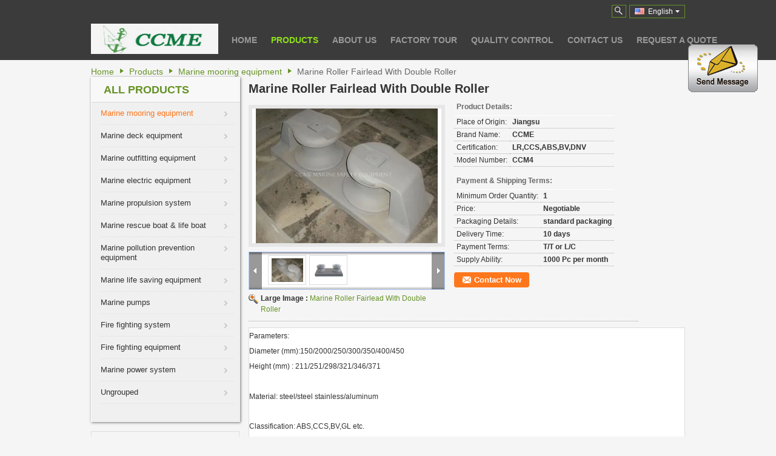

--- FILE ---
content_type: text/html
request_url: https://www.ccmeshipper.com/sale-7683427-marine-roller-fairleads-with-double-rollers.html
body_size: 17607
content:

<!DOCTYPE html>
<html lang="en">
<head>
	<meta charset="utf-8">
	<meta http-equiv="X-UA-Compatible" content="IE=edge">
	<meta name="viewport" content="width=device-width, initial-scale=1">
    <title>Marine Roller Fairlead With Double Roller</title>
    <meta name="keywords" content="Marine mooring equipment, Marine Roller Fairlead With Double Roller, Quality Marine mooring equipment, Marine mooring equipment supplier" />
    <meta name="description" content="Quality Marine mooring equipment manufacturers & exporter - buy Marine Roller Fairlead With Double Roller from China manufacturer." />
    <link type="text/css" rel="stylesheet"
          href="/images/global.css" media="all">
    <link type="text/css" rel="stylesheet"
          href="/photo/ccmeshipper/sitetpl/style/common.css" media="all">
    <script type="text/javascript" src="/js/jquery.js"></script>
    <script type="text/javascript" src="/js/common.js"></script>
<meta property="og:title" content="Marine Roller Fairlead With Double Roller" />
<meta property="og:description" content="Quality Marine mooring equipment manufacturers & exporter - buy Marine Roller Fairlead With Double Roller from China manufacturer." />
<meta property="og:type" content="product" />
<meta property="og:availability" content="instock" />
<meta property="og:site_name" content="China Century Marine Equipment Co Ltd" />
<meta property="og:url" content="https://www.ccmeshipper.com/sale-7683427-marine-roller-fairlead-with-double-roller.html" />
<meta property="og:image" content="https://www.ccmeshipper.com/photo/ps16464032-marine_roller_fairlead_with_double_roller.jpg" />
<link rel="canonical" href="https://www.ccmeshipper.com/sale-7683427-marine-roller-fairlead-with-double-roller.html" />
<link rel="alternate" href="https://m.ccmeshipper.com/sale-7683427-marine-roller-fairlead-with-double-roller.html" media="only screen and (max-width: 640px)" />
<style type="text/css">
/*<![CDATA[*/
.consent__cookie {position: fixed;top: 0;left: 0;width: 100%;height: 0%;z-index: 100000;}.consent__cookie_bg {position: fixed;top: 0;left: 0;width: 100%;height: 100%;background: #000;opacity: .6;display: none }.consent__cookie_rel {position: fixed;bottom:0;left: 0;width: 100%;background: #fff;display: -webkit-box;display: -ms-flexbox;display: flex;flex-wrap: wrap;padding: 24px 80px;-webkit-box-sizing: border-box;box-sizing: border-box;-webkit-box-pack: justify;-ms-flex-pack: justify;justify-content: space-between;-webkit-transition: all ease-in-out .3s;transition: all ease-in-out .3s }.consent__close {position: absolute;top: 20px;right: 20px;cursor: pointer }.consent__close svg {fill: #777 }.consent__close:hover svg {fill: #000 }.consent__cookie_box {flex: 1;word-break: break-word;}.consent__warm {color: #777;font-size: 16px;margin-bottom: 12px;line-height: 19px }.consent__title {color: #333;font-size: 20px;font-weight: 600;margin-bottom: 12px;line-height: 23px }.consent__itxt {color: #333;font-size: 14px;margin-bottom: 12px;display: -webkit-box;display: -ms-flexbox;display: flex;-webkit-box-align: center;-ms-flex-align: center;align-items: center }.consent__itxt i {display: -webkit-inline-box;display: -ms-inline-flexbox;display: inline-flex;width: 28px;height: 28px;border-radius: 50%;background: #e0f9e9;margin-right: 8px;-webkit-box-align: center;-ms-flex-align: center;align-items: center;-webkit-box-pack: center;-ms-flex-pack: center;justify-content: center }.consent__itxt svg {fill: #3ca860 }.consent__txt {color: #a6a6a6;font-size: 14px;margin-bottom: 8px;line-height: 17px }.consent__btns {display: -webkit-box;display: -ms-flexbox;display: flex;-webkit-box-orient: vertical;-webkit-box-direction: normal;-ms-flex-direction: column;flex-direction: column;-webkit-box-pack: center;-ms-flex-pack: center;justify-content: center;flex-shrink: 0;}.consent__btn {width: 280px;height: 40px;line-height: 40px;text-align: center;background: #3ca860;color: #fff;border-radius: 4px;margin: 8px 0;-webkit-box-sizing: border-box;box-sizing: border-box;cursor: pointer;font-size:14px}.consent__btn:hover {background: #00823b }.consent__btn.empty {color: #3ca860;border: 1px solid #3ca860;background: #fff }.consent__btn.empty:hover {background: #3ca860;color: #fff }.open .consent__cookie_bg {display: block }.open .consent__cookie_rel {bottom: 0 }@media (max-width: 760px) {.consent__btns {width: 100%;align-items: center;}.consent__cookie_rel {padding: 20px 24px }}.consent__cookie.open {display: block;}.consent__cookie {display: none;}
/*]]>*/
</style>
<script type="text/javascript">
/*<![CDATA[*/
window.isvideotpl = 0;window.detailurl = '';
var isShowGuide=0;showGuideColor=0;var company_type = 4;var webim_domain = '';

var colorUrl = '';
var aisearch = 0;
var selfUrl = '';
window.playerReportUrl='/vod/view_count/report';
var query_string = ["Products","Detail"];
var g_tp = '';
var customtplcolor = 99204;
window.predomainsub = "";
/*]]>*/
</script>
</head>
<body>
<img src="/logo.gif" style="display:none" alt="logo"/>
	<div id="floatAd" style="z-index: 110000;position:absolute;right:30px;bottom:60px;display: block;
	height:245px;		">
		<form method="post"
		      onSubmit="return changeAction(this,'/contactnow.html');">
			<input type="hidden" name="pid" value="7683427"/>
			<input alt='Send Message' onclick="this.blur()" type="image"
			       src="/images/floatimage_1.gif"/>
		</form>

						<div class="t_float_inquiry">
					<ul>
											</ul>
				</div>
				</div>
<a style="display: none!important;" title="China Century Marine Equipment Co Ltd" class="float-inquiry" href="/contactnow.html" onclick='setinquiryCookie("{\"showproduct\":1,\"pid\":\"7683427\",\"name\":\"Marine Roller Fairlead With Double Roller\",\"source_url\":\"\\/sale-7683427-marine-roller-fairlead-with-double-roller.html\",\"picurl\":\"\\/photo\\/pd16464032-marine_roller_fairlead_with_double_roller.jpg\",\"propertyDetail\":[[\"Place of Origin\",\"Jiangsu\"],[\"Brand Name\",\"CCME\"],[\"Certification\",\"LR,CCS,ABS,BV,DNV\"],[\"Model Number\",\"CCM4\"]],\"company_name\":null,\"picurl_c\":\"\\/photo\\/pc16464032-marine_roller_fairlead_with_double_roller.jpg\",\"price\":\"Negotiable\",\"username\":\"\\u5468\",\"viewTime\":\"Last Login : 1 hours 52 minutes ago\",\"subject\":\"Please send me FOB price on Marine Roller Fairlead With Double Roller\",\"countrycode\":\"\"}");'></a>
<div class="cont_header cont_header_01">
   <style>
    .f_header_main_floatsearch .select_language dt div:hover{
       color: #ff7519;
       text-decoration: underline;
    }
    .f_header_main_floatsearch .sel .ope{
        margin-right: 0px;
    }
    .f_header_main_floatsearch .select_language{
        right: 0px;
    }
</style>
<div class="f_header_main_floatsearch">
    <div class="h_top">
                <div class="sel" id="selectlang">
                        <a id="tranimg"
               href="javascript:void(0)"
                
               class="ope english" >English<span class="arrow"></span>
            </a>
            <!-- 添加代码,需要美工样式-->
            <dl class="select_language"  style="display: none">
                                    <dt class="english">
                                                    <a title="China good quality Marine mooring equipment  on sales" href="https://www.ccmeshipper.com/">English</a>                    </dt>
                            </dl>
        </div>
        
        <form action="" method="POST" onsubmit="return jsWidgetSearch(this,'');">
                            <a href="javascript:;" title="China Century Marine Equipment Co Ltd" class="search"></a>
                        <input type="text" name="keyword" class="seach_box s_none input01 " placeholder="What are you looking for..."
                   value="">
        </form>
        <div class="clearfix"></div>
    </div>
    <div style="position: relative;margin: 0 auto;" class="h_bottom_warp">
    <div class="line_box"></div>
    <div class="h_bottom">
        <div class="logo_wrap">
            <a class="logo_wrap" title="" href="//www.ccmeshipper.com"><img onerror="$(this).parent().hide();" src="/logo.gif" alt="" /></a>        </div>
        <div class="nav_wrap" id="head_menu">
            <ul class="gnb_navi">
                                    <li id="headHome" class="gnav cur">
                                                    <a target="_self" title="" href="/">Home</a>                                            </li>
                                    <li id="productLi" class="gnav">
                                                    <a target="_self" title="" href="/products.html">Products</a>                                            </li>
                                    <li id="headAboutUs" class="gnav">
                                                    <a target="_self" title="" href="/aboutus.html">About Us</a>                                            </li>
                                    <li id="headFactorytour" class="gnav">
                                                    <a target="_self" title="" href="/factory.html">Factory Tour</a>                                            </li>
                                    <li id="headQualityControl" class="gnav">
                                                    <a target="_self" title="" href="/quality.html">Quality Control</a>                                            </li>
                                    <li id="headContactUs" class="gnav">
                                                    <a target="_self" title="" href="/contactus.html">Contact Us</a>                                            </li>
                                    <li id="" class="gnav">
                                                    <form id="f_header_nav_form" method="post" target="_blank" >
                                <input type="hidden" name="pid" value=""/>
                                <a rel="nofollow"><span onclick="document.getElementById('f_header_nav_form').action='/contactnow.html';document.getElementById('f_header_nav_form').submit();">Request A Quote</span></a>
                            </form>
                                            </li>
                                            </ul>

        </div>
        <div class="clearfix"></div>
    </div>
    </div>
</div>
<script>
    if(window.addEventListener){
        window.addEventListener("load",function(){
            f_headmenucur();
            $(window).scroll( function() {
                var st = (document.documentElement.scrollTop ? document.documentElement.scrollTop : document.body.scrollTop);
                if (st >= 32){
                    $(".h_top").hide("slow");
                    $('.seach_box').hide('fast')
                }else{
                    $(".h_top").show("slow");
                }
            } );

            $('.search').click(function(){ $('.seach_box').toggle('fast') })
        },false);
    }
    else{
        window.attachEvent("onload",function(){
            f_headmenucur();
            $(window).scroll( function() {
                var st = (document.documentElement.scrollTop ? document.documentElement.scrollTop : document.body.scrollTop);
                if (st >= 32){
                    $(".h_top").hide("slow");
                    $('.seach_box').hide('fast')
                }else{
                    $(".h_top").show("slow");
                }
            } );

            $('.search').click(function(){ $('.seach_box').toggle('fast') })
        });
    }
    if(document.getElementById("tranimg").addEventListener) {
        document.getElementById("tranimg").addEventListener("click", function(event){
            f_header_main_float_selectLanguage(event);
        },false);
    } else {
        document.getElementById("tranimg").attachEvent("click", function(event){
            f_header_main_float_selectLanguage(event);
        });
    }
</script>
</div>
<div class="f_header_breadcrumb_inner"><div class="f_header_breadcrumb">
    <a title="" href="/">Home</a>    <a title="" href="/products.html">Products</a><a title="" href="/supplier-111972-marine-mooring-equipment">Marine mooring equipment</a><h2 class="index-bread" >Marine Roller Fairlead With Double Roller</h2></div>
 <div class="cont_main_box cont_main_box5">
    <div class="cont_main_box_inner">
        
        <div class="cont_main_n">
            <div class="cont_main_n_inner">
                
<div class="n_menu_list">
    <div class="main_title"><span class="main_con">All Products</span></div>
                
        <div class="item active">
            <strong>
                
                <a title="China Marine mooring equipment  on sales" href="/supplier-111972-marine-mooring-equipment">Marine mooring equipment</a>
                                                    <span class="num">(227)</span>
                            </strong>
                                </div>
                
        <div class="item ">
            <strong>
                
                <a title="China Marine deck equipment  on sales" href="/supplier-111973-marine-deck-equipment">Marine deck equipment</a>
                                                    <span class="num">(79)</span>
                            </strong>
                                </div>
                
        <div class="item ">
            <strong>
                
                <a title="China Marine outfitting equipment  on sales" href="/supplier-111974-marine-outfitting-equipment">Marine outfitting equipment</a>
                                                    <span class="num">(77)</span>
                            </strong>
                                </div>
                
        <div class="item ">
            <strong>
                
                <a title="China Marine electric equipment  on sales" href="/supplier-111975-marine-electric-equipment">Marine electric equipment</a>
                                                    <span class="num">(36)</span>
                            </strong>
                                </div>
                
        <div class="item ">
            <strong>
                
                <a title="China Marine propulsion system  on sales" href="/supplier-111968-marine-propulsion-system">Marine propulsion system</a>
                                                    <span class="num">(47)</span>
                            </strong>
                                </div>
                
        <div class="item ">
            <strong>
                
                <a title="China Marine rescue boat &amp;amp; life boat  on sales" href="/supplier-111977-marine-rescue-boat-life-boat">Marine rescue boat &amp; life boat</a>
                                                    <span class="num">(48)</span>
                            </strong>
                                </div>
                
        <div class="item ">
            <strong>
                
                <a title="China Marine pollution prevention equipment  on sales" href="/supplier-111969-marine-pollution-prevention-equipment">Marine pollution prevention equipment</a>
                                                    <span class="num">(31)</span>
                            </strong>
                                </div>
                
        <div class="item ">
            <strong>
                
                <a title="China Marine life saving equipment  on sales" href="/supplier-111970-marine-life-saving-equipment">Marine life saving equipment</a>
                                                    <span class="num">(90)</span>
                            </strong>
                                </div>
                
        <div class="item ">
            <strong>
                
                <a title="China Marine pumps  on sales" href="/supplier-111978-marine-pumps">Marine pumps</a>
                                                    <span class="num">(23)</span>
                            </strong>
                                </div>
                
        <div class="item ">
            <strong>
                
                <a title="China Fire fighting system  on sales" href="/supplier-111966-fire-fighting-system">Fire fighting system</a>
                                                    <span class="num">(21)</span>
                            </strong>
                                </div>
                
        <div class="item ">
            <strong>
                
                <a title="China Fire fighting equipment  on sales" href="/supplier-111971-fire-fighting-equipment">Fire fighting equipment</a>
                                                    <span class="num">(37)</span>
                            </strong>
                                </div>
                
        <div class="item ">
            <strong>
                
                <a title="China Marine power system  on sales" href="/supplier-111967-marine-power-system">Marine power system</a>
                                                    <span class="num">(7)</span>
                            </strong>
                                </div>
                
        <div class="item ">
            <strong>
                
                <a title="China Ungrouped  on sales" href="/supplier-111976-ungrouped">Ungrouped</a>
                                                    <span class="num">(26)</span>
                            </strong>
                                </div>
    </div>

                
<div class="n_product_point">
    <div class="main_title"><span class="main_con">Best Products</span></div>
                        <div class="item">
                <table cellpadding="0" cellspacing="0" width="100%">
                    <tbody>
                    <tr>
                        <td class="img_box">
                            <a title=" Floating pontoon cubes PE Floating platform for boat and jet ski" href="/quality-7683641-floating-pontoon-cubes-pe-floating-platform-for-boat-and-jet-ski"><img alt=" Floating pontoon cubes PE Floating platform for boat and jet ski" class="lazyi" data-original="/photo/pm17395772-floating_pontoon_cubes_pe_floating_platform_for_boat_and_jet_ski.jpg" src="/images/load_icon.gif" /></a>                        </td>
                        <td class="product_name">
                            <h2 class="item_inner"> <a title=" Floating pontoon cubes PE Floating platform for boat and jet ski" href="/quality-7683641-floating-pontoon-cubes-pe-floating-platform-for-boat-and-jet-ski">Floating pontoon cubes PE Floating platform for boat and jet ski</a> </h2>
                        </td>
                    </tr>
                    </tbody>
                </table>
            </div>
                    <div class="item">
                <table cellpadding="0" cellspacing="0" width="100%">
                    <tbody>
                    <tr>
                        <td class="img_box">
                            <a title=" Marine pneumatic rubber air bag for launching and up grading" href="/quality-7683676-marine-pneumatic-rubber-air-bag-for-launching-and-up-grading"><img alt=" Marine pneumatic rubber air bag for launching and up grading" class="lazyi" data-original="/photo/pm14180317-marine_pneumatic_rubber_air_bag_for_launching_and_up_grading.jpg" src="/images/load_icon.gif" /></a>                        </td>
                        <td class="product_name">
                            <h2 class="item_inner"> <a title=" Marine pneumatic rubber air bag for launching and up grading" href="/quality-7683676-marine-pneumatic-rubber-air-bag-for-launching-and-up-grading">Marine pneumatic rubber air bag for launching and up grading</a> </h2>
                        </td>
                    </tr>
                    </tbody>
                </table>
            </div>
            </div>

                <style>
    .n_certificate_list img { height: 108px; object-fit: contain; width: 100%;}
</style>
    <div class="n_certificate_list">
                        <div class="certificate_con">
            <a target="_blank" title="Good quality Marine mooring equipment for sales" href="/photo/qd11512199-china_century_marine_equipment_co_ltd.jpg"><img src="/photo/qm11512199-china_century_marine_equipment_co_ltd.jpg" alt="Good quality Marine deck equipment for sales" /></a>        </div>
            <div class="clearfix"></div>
    </div>                <div class="n_message_list">
                <div class="message_detail " >
            <div class="con">
                Cooperation with Century Marine is satisfying. I am always assured with things dealt appropriately by them in advance.                  
            </div>
            <p class="writer">
                —— Md. Ferozkhang            </p>
        </div>
            <div class="message_detail last_message" >
            <div class="con">
                Thanks for your services, which is as good as the business relationship kept between us.                 
            </div>
            <p class="writer">
                —— LIJU RO            </p>
        </div>
    </div>


                <div class="n_contact_box">
	<dl class="l_msy">
		<dd>I'm Online Chat Now</dd>
		<dt>
                        				<div class="two"><a href="skype:ccme.marine?call"></a></div>                        				<div class="four"><a href="mailto:master@ccmemarine.com"></a></div>            				<div class="five"><a href="aim:goIM?screenname=http://www.ccmeshipper.com"></a></div>            		</dt>
	</dl>
	<div class="btn-wrap">
		<form
				onSubmit="return changeAction(this,'/contactnow.html');"
				method="POST" target="_blank">
			<input type="hidden" name="pid" value="0"/>
			<input type="submit" name="submit" value="Contact Now" class="btn submit_btn" style="background:#ff771c url(/images/css-sprite.png) -255px -213px;color:#fff;border-radius:2px;padding:2px 18px 2px 40px;width:auto;height:2em;">
		</form>
	</div>
</div>
<script>
    function n_contact_box_ready() {
        if (typeof(changeAction) == "undefined") {
            changeAction = function (formname, url) {
                formname.action = url;
            }
        }
    }
    if(window.addEventListener){
        window.addEventListener("load",n_contact_box_ready,false);
    }
    else{
        window.attachEvent("onload",n_contact_box_ready);
    }
</script>

            </div>
        </div>
        <div class="cont_main_no">
            <div class="cont_main_no_inner">
                <script>
	var Speed_1 = 10;
	var Space_1 = 20;
	var PageWidth_1 = 69 * 4;
	var interval_1 = 5000;
	var fill_1 = 0;
	var MoveLock_1 = false;
	var MoveTimeObj_1;
	var MoveWay_1 = "right";
	var Comp_1 = 0;
	var AutoPlayObj_1 = null;
	function GetObj(objName) {
		if (document.getElementById) {
			return eval('document.getElementById("' + objName + '")')
		} else {
			return eval("document.all." + objName)
		}
	}
	function AutoPlay_1() {
		clearInterval(AutoPlayObj_1);
		AutoPlayObj_1 = setInterval("ISL_GoDown_1();ISL_StopDown_1();", interval_1)
	}
	function ISL_GoUp_1(count) {
		if (MoveLock_1) {
			return
		}
		clearInterval(AutoPlayObj_1);
		MoveLock_1 = true;
		MoveWay_1 = "left";
		if (count > 3) {
			MoveTimeObj_1 = setInterval("ISL_ScrUp_1();", Speed_1)
		}
	}
	function ISL_StopUp_1() {
		if (MoveWay_1 == "right") {
			return
		}
		clearInterval(MoveTimeObj_1);
		if ((GetObj("ISL_Cont_1").scrollLeft - fill_1) % PageWidth_1 != 0) {
			Comp_1 = fill_1 - (GetObj("ISL_Cont_1").scrollLeft % PageWidth_1);
			CompScr_1()
		} else {
			MoveLock_1 = false
		}
		AutoPlay_1()
	}
	function ISL_ScrUp_1() {
		if (GetObj("ISL_Cont_1").scrollLeft <= 0) {
			return false;
		}
		GetObj("ISL_Cont_1").scrollLeft -= Space_1
	}
	function ISL_GoDown_1(count) {
		if (MoveLock_1) {
			return
		}
		clearInterval(AutoPlayObj_1);
		MoveLock_1 = true;
		MoveWay_1 = "right";
		if (count > 3) {
			ISL_ScrDown_1();
			MoveTimeObj_1 = setInterval("ISL_ScrDown_1()", Speed_1)
		}
	}
	function ISL_StopDown_1() {
		if (MoveWay_1 == "left") {
			return
		}
		clearInterval(MoveTimeObj_1);
		if (GetObj("ISL_Cont_1").scrollLeft % PageWidth_1 - (fill_1 >= 0 ? fill_1 : fill_1 + 1) != 0) {
			Comp_1 = PageWidth_1 - GetObj("ISL_Cont_1").scrollLeft % PageWidth_1 + fill_1;
			CompScr_1()
		} else {
			MoveLock_1 = false
		}
		AutoPlay_1()
	}
	function ISL_ScrDown_1() {
		if (GetObj("ISL_Cont_1").scrollLeft >= GetObj("List1_1").scrollWidth) {
			GetObj("ISL_Cont_1").scrollLeft = GetObj("ISL_Cont_1").scrollLeft - GetObj("List1_1").offsetWidth
		}
		GetObj("ISL_Cont_1").scrollLeft += Space_1
	}
	function CompScr_1() {
		if (Comp_1 == 0) {
			MoveLock_1 = false;
			return
		}
		var num, TempSpeed = Speed_1, TempSpace = Space_1;
		if (Math.abs(Comp_1) < PageWidth_1 / 2) {
			TempSpace = Math.round(Math.abs(Comp_1 / Space_1));
			if (TempSpace < 1) {
				TempSpace = 1
			}
		}
		if (Comp_1 < 0) {
			if (Comp_1 < -TempSpace) {
				Comp_1 += TempSpace;
				num = TempSpace
			} else {
				num = -Comp_1;
				Comp_1 = 0
			}
			GetObj("ISL_Cont_1").scrollLeft -= num;
			setTimeout("CompScr_1()", TempSpeed)
		} else {
			if (Comp_1 > TempSpace) {
				Comp_1 -= TempSpace;
				num = TempSpace
			} else {
				num = Comp_1;
				Comp_1 = 0
			}
			GetObj("ISL_Cont_1").scrollLeft += num;
			setTimeout("CompScr_1()", TempSpeed)
		}
	}
	function picrun_ini() {
		GetObj("List2_1").innerHTML = GetObj("List1_1").innerHTML;
		GetObj("ISL_Cont_1").scrollLeft = fill_1 >= 0 ? fill_1 : GetObj("List1_1").scrollWidth - Math.abs(fill_1);
		GetObj("ISL_Cont_1").onmouseover = function () {
			clearInterval(AutoPlayObj_1)
		};
		GetObj("ISL_Cont_1").onmouseout = function () {
			AutoPlay_1()
		};
		AutoPlay_1()
	}
    var tb_pathToImage="/images/loadingAnimation.gif";
	var zy_product_info = "{\"showproduct\":1,\"pid\":\"7683427\",\"name\":\"Marine Roller Fairlead With Double Roller\",\"source_url\":\"\\/sale-7683427-marine-roller-fairlead-with-double-roller.html\",\"picurl\":\"\\/photo\\/pd16464032-marine_roller_fairlead_with_double_roller.jpg\",\"propertyDetail\":[[\"Place of Origin\",\"Jiangsu\"],[\"Brand Name\",\"CCME\"],[\"Certification\",\"LR,CCS,ABS,BV,DNV\"],[\"Model Number\",\"CCM4\"]],\"company_name\":null,\"picurl_c\":\"\\/photo\\/pc16464032-marine_roller_fairlead_with_double_roller.jpg\",\"price\":\"Negotiable\",\"username\":\"\\u5468\",\"viewTime\":\"Last Login : 2 hours 52 minutes ago\",\"subject\":\"Please send me FOB price on Marine Roller Fairlead With Double Roller\",\"countrycode\":\"\"}";
	var zy_product_info = zy_product_info.replace(/"/g, "\\\"");
	var zy_product_info = zy_product_info.replace(/'/g, "\\\'");
    $(document).ready(function(){tb_init("a.thickbox, area.thickbox, input.thickbox");imgLoader=new Image();imgLoader.src=tb_pathToImage});function tb_init(domChunk){$(domChunk).click(function(){var t=this.title||this.name||null;var a=this.href||this.alt;var g=this.rel||false;var pid=$(this).attr("pid")||null;tb_show(t,a,g,pid);this.blur();return false})}function tb_show(caption,url,imageGroup,pid){try{if(typeof document.body.style.maxHeight==="undefined"){$("body","html").css({height:"100%",width:"100%"});$("html").css("overflow","hidden");if(document.getElementById("TB_HideSelect")===null){$("body").append("<iframe id='TB_HideSelect'></iframe><div id='TB_overlay'></div><div id='TB_window'></div>");$("#TB_overlay").click(tb_remove)}}else{if(document.getElementById("TB_overlay")===null){$("body").append("<div id='TB_overlay'></div><div id='TB_window'></div>");$("#TB_overlay").click(tb_remove)}}if(tb_detectMacXFF()){$("#TB_overlay").addClass("TB_overlayMacFFBGHack")}else{$("#TB_overlay").addClass("TB_overlayBG")}if(caption===null){caption=""}$("body").append("<div id='TB_load'><img src='"+imgLoader.src+"' /></div>");$("#TB_load").show();var baseURL;if(url.indexOf("?")!==-1){baseURL=url.substr(0,url.indexOf("?"))}else{baseURL=url}var urlString=/\.jpg$|\.jpeg$|\.png$|\.gif$|\.bmp$/;var urlType=baseURL.toLowerCase().match(urlString);if(pid!=null){$("#TB_window").append("<div id='TB_button' style='padding-top: 10px;text-align:center'>" +
		"<a href=\"/contactnow.html\" onclick= 'setinquiryCookie(\""+zy_product_info+"\");' class='btn contact_btn' style='display: inline-block;background:#ff771c url(/images/css-sprite.png) -260px -214px;color:#fff;padding:0 13px 0 33px;width:auto;height:25px;line-height:26px;border:0;font-size:13px;border-radius:4px;font-weight:bold;text-decoration:none;'>Contact Now</a>" +
		"&nbsp;&nbsp;  <input class='close_thickbox' type='button' value='' onclick='javascript:tb_remove();'></div>")}if(urlType==".jpg"||urlType==".jpeg"||urlType==".png"||urlType==".gif"||urlType==".bmp"){TB_PrevCaption="";TB_PrevURL="";TB_PrevHTML="";TB_NextCaption="";TB_NextURL="";TB_NextHTML="";TB_imageCount="";TB_FoundURL=false;TB_OpenNewHTML="";if(imageGroup){TB_TempArray=$("a[@rel="+imageGroup+"]").get();for(TB_Counter=0;((TB_Counter<TB_TempArray.length)&&(TB_NextHTML===""));TB_Counter++){var urlTypeTemp=TB_TempArray[TB_Counter].href.toLowerCase().match(urlString);if(!(TB_TempArray[TB_Counter].href==url)){if(TB_FoundURL){TB_NextCaption=TB_TempArray[TB_Counter].title;TB_NextURL=TB_TempArray[TB_Counter].href;TB_NextHTML="<span id='TB_next'>&nbsp;&nbsp;<a href='#'>Next &gt;</a></span>"}else{TB_PrevCaption=TB_TempArray[TB_Counter].title;TB_PrevURL=TB_TempArray[TB_Counter].href;TB_PrevHTML="<span id='TB_prev'>&nbsp;&nbsp;<a href='#'>&lt; Prev</a></span>"}}else{TB_FoundURL=true;TB_imageCount="Image "+(TB_Counter+1)+" of "+(TB_TempArray.length)}}}TB_OpenNewHTML="<span style='font-size: 11pt'>&nbsp;&nbsp;<a href='"+url+"' target='_blank' style='color:#003366'>View original</a></span>";imgPreloader=new Image();imgPreloader.onload=function(){imgPreloader.onload=null;var pagesize=tb_getPageSize();var x=pagesize[0]-150;var y=pagesize[1]-150;var imageWidth=imgPreloader.width;var imageHeight=imgPreloader.height;if(imageWidth>x){imageHeight=imageHeight*(x/imageWidth);imageWidth=x;if(imageHeight>y){imageWidth=imageWidth*(y/imageHeight);imageHeight=y}}else{if(imageHeight>y){imageWidth=imageWidth*(y/imageHeight);imageHeight=y;if(imageWidth>x){imageHeight=imageHeight*(x/imageWidth);imageWidth=x}}}TB_WIDTH=imageWidth+30;TB_HEIGHT=imageHeight+60;$("#TB_window").append("<a href='' id='TB_ImageOff' title='Close'><img id='TB_Image' src='"+url+"' width='"+imageWidth+"' height='"+imageHeight+"' alt='"+caption+"'/></a>"+"<div id='TB_caption'>"+caption+"<div id='TB_secondLine'>"+TB_imageCount+TB_PrevHTML+TB_NextHTML+TB_OpenNewHTML+"</div></div><div id='TB_closeWindow'><a href='#' id='TB_closeWindowButton' title='Close'>close</a> or Esc Key</div>");$("#TB_closeWindowButton").click(tb_remove);if(!(TB_PrevHTML==="")){function goPrev(){if($(document).unbind("click",goPrev)){$(document).unbind("click",goPrev)}$("#TB_window").remove();$("body").append("<div id='TB_window'></div>");tb_show(TB_PrevCaption,TB_PrevURL,imageGroup);return false}$("#TB_prev").click(goPrev)}if(!(TB_NextHTML==="")){function goNext(){$("#TB_window").remove();$("body").append("<div id='TB_window'></div>");tb_show(TB_NextCaption,TB_NextURL,imageGroup);return false}$("#TB_next").click(goNext)}document.onkeydown=function(e){if(e==null){keycode=event.keyCode}else{keycode=e.which}if(keycode==27){tb_remove()}else{if(keycode==190){if(!(TB_NextHTML=="")){document.onkeydown="";goNext()}}else{if(keycode==188){if(!(TB_PrevHTML=="")){document.onkeydown="";goPrev()}}}}};tb_position();$("#TB_load").remove();$("#TB_ImageOff").click(tb_remove);$("#TB_window").css({display:"block"})};imgPreloader.src=url}else{var queryString=url.replace(/^[^\?]+\??/,"");var params=tb_parseQuery(queryString);TB_WIDTH=(params["width"]*1)+30||630;TB_HEIGHT=(params["height"]*1)+40||440;ajaxContentW=TB_WIDTH-30;ajaxContentH=TB_HEIGHT-45;if(url.indexOf("TB_iframe")!=-1){urlNoQuery=url.split("TB_");
        $("#TB_iframeContent").remove();if(params["modal"]!="true"){$("#TB_window").append("<div id='TB_title'><div id='TB_ajaxWindowTitle'>"+caption+"</div><div id='TB_closeAjaxWindow'><a href='#' id='TB_closeWindowButton' title='Close'>close</a> or Esc Key</div></div><iframe frameborder='0' hspace='0' src='"+urlNoQuery[0]+"' id='TB_iframeContent' name='TB_iframeContent"+Math.round(Math.random()*1000)+"' onload='tb_showIframe()' style='width:"+(ajaxContentW+29)+"px;height:"+(ajaxContentH+17)+"px;' > </iframe>")}else{$("#TB_overlay").unbind();$("#TB_window").append("<iframe frameborder='0' hspace='0' src='"+urlNoQuery[0]+"' id='TB_iframeContent' name='TB_iframeContent"+Math.round(Math.random()*1000)+"' onload='tb_showIframe()' style='width:"+(ajaxContentW+29)+"px;height:"+(ajaxContentH+17)+"px;'> </iframe>")}}else{if($("#TB_window").css("display")!="block"){if(params["modal"]!="true"){$("#TB_window").append("<div id='TB_title'><div id='TB_ajaxWindowTitle'>"+caption+"</div><div id='TB_closeAjaxWindow'><a href='#' id='TB_closeWindowButton'>close</a> or Esc Key</div></div><div id='TB_ajaxContent' style='width:"+ajaxContentW+"px;height:"+ajaxContentH+"px'></div>")}else{$("#TB_overlay").unbind();$("#TB_window").append("<div id='TB_ajaxContent' class='TB_modal' style='width:"+ajaxContentW+"px;height:"+ajaxContentH+"px;'></div>")}}else{$("#TB_ajaxContent")[0].style.width=ajaxContentW+"px";$("#TB_ajaxContent")[0].style.height=ajaxContentH+"px";$("#TB_ajaxContent")[0].scrollTop=0;$("#TB_ajaxWindowTitle").html(caption)}}$("#TB_closeWindowButton").click(tb_remove);if(url.indexOf("TB_inline")!=-1){$("#TB_ajaxContent").append($("#"+params["inlineId"]).children());$("#TB_window").unload(function(){$("#"+params["inlineId"]).append($("#TB_ajaxContent").children())});tb_position();$("#TB_load").remove();$("#TB_window").css({display:"block"})}else{if(url.indexOf("TB_iframe")!=-1){tb_position()}else{$("#TB_ajaxContent").load(url+="&random="+(new Date().getTime()),function(){tb_position();$("#TB_load").remove();tb_init("#TB_ajaxContent a.thickbox");$("#TB_window").css({display:"block"})})}}}if(!params["modal"]){document.onkeyup=function(e){if(e==null){keycode=event.keyCode}else{keycode=e.which}if(keycode==27){tb_remove()}}}}catch(e){}}function tb_showIframe(){$("#TB_load").remove();$("#TB_window").css({display:"block"})}function tb_remove(){$("#TB_imageOff").unbind("click");$("#TB_closeWindowButton").unbind("click");$("#TB_window").fadeOut("fast",function(){$("#TB_window,#TB_overlay,#TB_HideSelect").trigger("unload").unbind().remove()});$("#TB_load").remove();if(typeof document.body.style.maxHeight=="undefined"){$("body","html").css({height:"auto",width:"auto"});$("html").css("overflow","")}document.onkeydown="";document.onkeyup="";return false}function tb_position(){$("#TB_window").css({marginLeft:"-"+parseInt((TB_WIDTH/2),10)+"px",width:TB_WIDTH+"px"});$("#TB_window").css({marginTop:"-"+parseInt((TB_HEIGHT/2),10)+"px"})}function tb_parseQuery(query){var Params={};if(!query){return Params}var Pairs=query.split(/[;&]/);for(var i=0;i<Pairs.length;i++){var KeyVal=Pairs[i].split("=");if(!KeyVal||KeyVal.length!=2){continue}var key=unescape(KeyVal[0]);var val=unescape(KeyVal[1]);val=val.replace(/\+/g," ");Params[key]=val}return Params}function tb_getPageSize(){var de=document.documentElement;var w=window.innerWidth||self.innerWidth||(de&&de.clientWidth)||document.body.clientWidth;var h=window.innerHeight||self.innerHeight||(de&&de.clientHeight)||document.body.clientHeight;arrayPageSize=[w,h];return arrayPageSize}function tb_detectMacXFF(){var userAgent=navigator.userAgent.toLowerCase();if(userAgent.indexOf("mac")!=-1&&userAgent.indexOf("firefox")!=-1){return true}};
</script>
<script>
		var data =["\/photo\/pc16464032-marine_roller_fairlead_with_double_roller.jpg","\/photo\/pc11512481-marine_roller_fairlead_with_double_roller.jpg"];
	var datas =["\/photo\/pl16464032-marine_roller_fairlead_with_double_roller.jpg","\/photo\/pl11512481-marine_roller_fairlead_with_double_roller.jpg"];
	function change_img(count) {

        document.getElementById("productImg").src = data[count % data.length];
		document.getElementById("large").href = datas[count % datas.length];
		document.getElementById("largeimg").href = datas[count % datas.length];
	}
</script>


<div class="no_product_detailmain" id="anchor_product_picture">
        <div class="top_tip">
        <h1>Marine Roller Fairlead With Double Roller</h1>
    </div>
    <div class="product_detail_box">
        <table cellpadding="0" cellspacing="0" width="100%">
            <tbody>
            <tr>
                <td class="product_wrap_flash">
                    <dl class="le r_flash">
                        <dt>

							<a id="largeimg" class="thickbox" pid="7683427" title="China Marine Roller Fairlead With Double Roller supplier" href="/photo/pl16464032-marine_roller_fairlead_with_double_roller.jpg"><div style='max-width:312px; max-height:222px;'><img id="productImg" src="/photo/pc16464032-marine_roller_fairlead_with_double_roller.jpg" alt="China Marine Roller Fairlead With Double Roller supplier" /></div></a>                        </dt>
                        <dd>
                            <div class="blk_18">
								                                <div class="pro">
									<div class="leb fleft" onmousedown="ISL_GoUp_1(2)" onmouseup="ISL_StopUp_1()" onmouseout="ISL_StopUp_1()" style="cursor:pointer;">
										<a rel="nofollow" href="javascript:void(0)"></a>
									</div>
									<div class="pcont" id="ISL_Cont_1">
                                        <div class="ScrCont">
                                            <div id="List1_1">
                                                <table cellspacing="5" class="fleft">
                                                    <tbody>
                                                    <tr>

																													<td>
																<a rel="nofollow" title="Marine Roller Fairlead With Double Roller supplier"><img onclick="change_img(0)" src="/photo/pm16464032-marine_roller_fairlead_with_double_roller.jpg" alt="Marine Roller Fairlead With Double Roller supplier" /></a>															</td>
																													<td>
																<a rel="nofollow" title="Marine Roller Fairlead With Double Roller supplier"><img onclick="change_img(1)" src="/photo/pm11512481-marine_roller_fairlead_with_double_roller.jpg" alt="Marine Roller Fairlead With Double Roller supplier" /></a>															</td>
														                                                    </tr>
                                                    </tbody>
                                                </table>
                                            </div>
                                            <div id="List2_1">
                                            </div>
                                        </div>
                                    </div>
									<div class="rib fright" onmousedown="ISL_GoDown_1(2)" onmouseup="ISL_StopDown_1()" onmouseout="ISL_StopDown_1()" style="cursor: pointer;">
										<a rel="nofollow" href="javascript:void(0)"></a>
									</div>
								</div>
								                            </div>
							                                                            <p class="sear">
                                <span class="fleft">Large Image :&nbsp;</span>
								<a id="large" class="thickbox" pid="7683427" title="China Marine Roller Fairlead With Double Roller supplier" href="/photo/pl16464032-marine_roller_fairlead_with_double_roller.jpg">Marine Roller Fairlead With Double Roller</a>                            </p>
                                							
                            <div class="clearfix"></div>
                        </dd>
                    </dl>
                </td>
                                <td>
                    <div class="ri">
						<h3>Product Details:</h3>
						                        <table class="tables data" width="100%" border="0" cellpadding="0" cellspacing="0">
                            <tbody>
							                                                                <tr>
                                <th width="35%">Place of Origin:</th>
                                <td>Jiangsu</td>
                            </tr>
							                                                                <tr>
                                <th width="35%">Brand Name:</th>
                                <td>CCME</td>
                            </tr>
							                                                                <tr>
                                <th width="35%">Certification:</th>
                                <td>LR,CCS,ABS,BV,DNV</td>
                            </tr>
							                                                                <tr>
                                <th width="35%">Model Number:</th>
                                <td>CCM4</td>
                            </tr>
														
                            </tbody>
                        </table>
						
													<h3 class="title_s">Payment & Shipping Terms:</h3>
							<table class="tables data" width="100%" border="0" cellpadding="0" cellspacing="0">
								<tbody>
								                                    									<tr>
										<th width="35%" nowrap="nowrap">Minimum Order Quantity:</th>
										<td>1</td>
									</tr>
								                                    									<tr>
										<th width="35%" nowrap="nowrap">Price:</th>
										<td>Negotiable</td>
									</tr>
								                                    									<tr>
										<th width="35%" nowrap="nowrap">Packaging Details:</th>
										<td>standard packaging</td>
									</tr>
								                                    									<tr>
										<th width="35%" nowrap="nowrap">Delivery Time:</th>
										<td>10 days</td>
									</tr>
								                                    									<tr>
										<th width="35%" nowrap="nowrap">Payment Terms:</th>
										<td>T/T or L/C</td>
									</tr>
								                                    									<tr>
										<th width="35%" nowrap="nowrap">Supply Ability:</th>
										<td>1000 Pc per month</td>
									</tr>
																								</tbody>
							</table>
						                        <div class="clearfix"></div>
                        <div class="sub">
                        								<a href="/contactnow.html" onclick= 'setinquiryCookie("{\"showproduct\":1,\"pid\":\"7683427\",\"name\":\"Marine Roller Fairlead With Double Roller\",\"source_url\":\"\\/sale-7683427-marine-roller-fairlead-with-double-roller.html\",\"picurl\":\"\\/photo\\/pd16464032-marine_roller_fairlead_with_double_roller.jpg\",\"propertyDetail\":[[\"Place of Origin\",\"Jiangsu\"],[\"Brand Name\",\"CCME\"],[\"Certification\",\"LR,CCS,ABS,BV,DNV\"],[\"Model Number\",\"CCM4\"]],\"company_name\":null,\"picurl_c\":\"\\/photo\\/pc16464032-marine_roller_fairlead_with_double_roller.jpg\",\"price\":\"Negotiable\",\"username\":\"\\u5468\",\"viewTime\":\"Last Login : 2 hours 52 minutes ago\",\"subject\":\"Please send me FOB price on Marine Roller Fairlead With Double Roller\",\"countrycode\":\"\"}");' class="btn contact_btn" style="display: inline-block;background:#ff771c url(/images/css-sprite.png) -260px -214px;color:#fff;padding:0 13px 0 33px;width:auto;height:25px;line-height:26px;border:0;font-size:13px;border-radius:4px;font-weight:bold;text-decoration:none;">Contact Now</a>
														<!--<div style="float:left;margin: 2px;">
															</div>-->
						</div>
					</div>
                </td>
                            </tr>
            </tbody>
        </table>
    </div>
</div>
<script>
	function setinquiryCookie(attr)
	{
		var exp = new Date();
		exp.setTime( exp.getTime() + 60 * 1000 );
		document.cookie = 'inquiry_extr='+ escape(attr) + ";expires=" + exp.toGMTString();
	}
</script>                <div class="no_product_detaildesc" id="anchor_product_desc">
	<style>
.no_product_detaildesc .details_wrap .title{
  margin-top: 24px;
}
 .no_product_detaildesc  .overall-rating-text{
 padding: 19px 20px;
 width: 266px;
 border-radius: 8px;
 background: rgba(245, 244, 244, 1);
 display: flex;
 align-items: center;
 justify-content: space-between;
 position: relative;
 margin-right: 24px;
 flex-direction: column;
}
.no_product_detaildesc  .filter-select h3{
  font-size: 14px;
}
.no_product_detaildesc  .rating-base{
margin-bottom: 14px;
}

.no_product_detaildesc   .progress-bar-container{
	width: 219px;
flex-grow: inherit;
}
.no_product_detaildesc   .rating-bar-item{
  margin-bottom: 4px;
}
.no_product_detaildesc   .rating-bar-item:last-child{
  margin-bottom: 0px;
}
.no_product_detaildesc   .review-meta{
  margin-right: 24px
}
.no_product_detaildesc .review-meta span:nth-child(2){
	margin-right: 24px;
}
.no_product_detaildesc  .title_reviews{
	margin:24px  0px;
}
.no_product_detaildesc .details_wrap{
	margin:0px  0px  16px;
}
.no_product_detaildesc .title{
				color:#333;
				font-size:14px;
				font-weight: bolder;
			}
	</style>
				

<div class="title"> Detailed Product Description</div>

<div class="details_wrap">
    <div class="clearfix"></div>
    <p>
		<div><span style="font-size: 12px;">Parameters:</span></div>

<p><span style="font-size: 12px;">Diameter (mm):150/2000/250/300/350/400/450</span><br />
<span style="font-size: 12px;">Height (mm) : 211/251/298/321/346/371</span><br />
<span style="font-size: 12px;">&nbsp;&nbsp;&nbsp;</span><br />
<span style="font-size: 12px;">Material: steel/steel stainless/aluminum</span><br />
&nbsp;<br />
<span style="font-size: 12px;">Classification: ABS,CCS,BV,GL etc.</span><br />
<span style="font-size: 12px;">&nbsp;Packing Details:</span><br />
<span style="font-size: 12px;">Plywood pallet or Steel Structure with plastic film wrapped. Max. 6 sets per package.</span><br />
<span style="font-size: 12px;">Optional Model:</span><br />
<span style="font-size: 12px;">Available in&nbsp; steel/steel stainless/aluminum &nbsp;</span><br />
<span style="font-size: 12px;">Surface before painting: sandblasting</span><br />
<span style="font-size: 12px;">Painting: &nbsp;Epoxy zinc rich primer coating or anode oxidation-treament<br />
Customize available</span><br />
<span style="font-size: 12px;">OEM service and Special requirement is available</span><br />
<span style="font-size: 12px;">Roller Fairleads &nbsp;</span><br />
<span style="font-size: 12px;">Model List:</span><br />
&nbsp;<br />
&nbsp;</p>

<table border="0" cellpadding="0" cellspacing="0" class="aliDataTable" style="width: 651px; height: 243px;">
	<tbody>
		<tr>
			<td rowspan="2" style="width: 73pt; height: 68.25pt; text-align: center;"><span style="font-size: 12px;"><b>Roller diameter </b></span></td>
			<td colspan="3" style="width: 339pt; text-align: center;"><span style="font-size: 12px;"><b>Rope diameter</b></span></td>
			<td colspan="7" style="width: 339pt; text-align: center;">
			<p><span style="font-size: 12px;"><b>Roller Fairleads Diameter</b></span></p>
			</td>
			<td rowspan="2" style="width: 44pt; text-align: center;"><span style="font-size: 12px;"><b>Weight</b></span></td>
		</tr>
		<tr>
			<td style="width: 65pt; text-align: center;"><span style="font-size: 12px;"><b>Synthesis of cellulose </b></span></td>
			<td style="width: 51pt; text-align: center;"><span style="font-size: 12px;"><b>Gastrodin </b></span></td>
			<td style="width: 47pt; text-align: center;"><span style="font-size: 12px;"><b>Cable tensile strength </b></span></td>
			<td style="width: 36pt; text-align: center;"><span style="font-size: 12px;"><b>D1</b></span></td>
			<td style="width: 49pt; text-align: center;"><span style="font-size: 12px;"><b>d0</b></span></td>
			<td style="width: 47pt; text-align: center;"><span style="font-size: 12px;"><b>d7</b></span></td>
			<td style="width: 44pt; text-align: center;"><span style="font-size: 12px;"><b>H</b></span></td>
			<td style="width: 44pt; text-align: center;"><span style="font-size: 12px;"><b>s</b></span></td>
			<td style="width: 44pt; text-align: center;"><span style="font-size: 12px;"><b>t</b></span></td>
			<td style="width: 44pt; text-align: center;"><span style="font-size: 12px;"><b>K</b></span></td>
		</tr>
		<tr>
			<td style="text-align: center;"><span style="font-size: 12px;">150</span></td>
			<td style="text-align: center;"><span style="font-size: 12px;">32</span></td>
			<td style="text-align: center;"><span style="font-size: 12px;">45</span></td>
			<td style="text-align: center;"><span style="font-size: 12px;">17/15</span></td>
			<td style="text-align: center;"><span style="font-size: 12px;">240</span></td>
			<td style="text-align: center;"><span style="font-size: 12px;">90</span></td>
			<td style="text-align: center;"><span style="font-size: 12px;">79</span></td>
			<td style="text-align: center;"><span style="font-size: 12px;">154</span></td>
			<td style="text-align: center;"><span style="font-size: 12px;">5</span></td>
			<td style="text-align: center;"><span style="font-size: 12px;">12</span></td>
			<td style="text-align: center;"><span style="font-size: 12px;">9</span></td>
			<td style="text-align: center;"><span style="font-size: 12px;">24.8</span></td>
		</tr>
		<tr>
			<td style="text-align: center;"><span style="font-size: 12px;">200</span></td>
			<td style="text-align: center;"><span style="font-size: 12px;">40</span></td>
			<td style="text-align: center;"><span style="font-size: 12px;">55</span></td>
			<td style="text-align: center;"><span style="font-size: 12px;">22.5/19.5</span></td>
			<td style="text-align: center;"><span style="font-size: 12px;">310</span></td>
			<td style="text-align: center;"><span style="font-size: 12px;">115</span></td>
			<td style="text-align: center;"><span style="font-size: 12px;">99</span></td>
			<td style="text-align: center;"><span style="font-size: 12px;">186</span></td>
			<td style="text-align: center;"><span style="font-size: 12px;">5</span></td>
			<td style="text-align: center;"><span style="font-size: 12px;">14</span></td>
			<td style="text-align: center;"><span style="font-size: 12px;">10</span></td>
			<td style="text-align: center;"><span style="font-size: 12px;">49.3</span></td>
		</tr>
		<tr>
			<td style="text-align: center;"><span style="font-size: 12px;">250</span></td>
			<td style="text-align: center;"><span style="font-size: 12px;">45</span></td>
			<td style="text-align: center;"><span style="font-size: 12px;">65</span></td>
			<td style="text-align: center;"><span style="font-size: 12px;">24/24</span></td>
			<td style="text-align: center;"><span style="font-size: 12px;">380</span></td>
			<td style="text-align: center;"><span style="font-size: 12px;">135</span></td>
			<td style="text-align: center;"><span style="font-size: 12px;">119</span></td>
			<td style="text-align: center;"><span style="font-size: 12px;">230</span></td>
			<td style="text-align: center;"><span style="font-size: 12px;">6</span></td>
			<td style="text-align: center;"><span style="font-size: 12px;">14</span></td>
			<td style="text-align: center;"><span style="font-size: 12px;">10</span></td>
			<td style="text-align: center;"><span style="font-size: 12px;">92</span></td>
		</tr>
		<tr>
			<td style="text-align: center;"><span style="font-size: 12px;">300</span></td>
			<td style="text-align: center;"><span style="font-size: 12px;">50</span></td>
			<td style="text-align: center;"><span style="font-size: 12px;">70</span></td>
			<td style="text-align: center;"><span style="font-size: 12px;">30/28</span></td>
			<td style="text-align: center;"><span style="font-size: 12px;">440</span></td>
			<td style="text-align: center;"><span style="font-size: 12px;">155</span></td>
			<td style="text-align: center;"><span style="font-size: 12px;">129</span></td>
			<td style="text-align: center;"><span style="font-size: 12px;">255</span></td>
			<td style="text-align: center;"><span style="font-size: 12px;">7</span></td>
			<td style="text-align: center;"><span style="font-size: 12px;">16</span></td>
			<td style="text-align: center;"><span style="font-size: 12px;">12</span></td>
			<td style="text-align: center;"><span style="font-size: 12px;">127</span></td>
		</tr>
		<tr>
			<td style="text-align: center;"><span style="font-size: 12px;">350</span></td>
			<td style="text-align: center;"><span style="font-size: 12px;">55</span></td>
			<td style="text-align: center;"><span style="font-size: 12px;">75</span></td>
			<td style="text-align: center;"><span style="font-size: 12px;">37.5/34.5</span></td>
			<td style="text-align: center;"><span style="font-size: 12px;">500</span></td>
			<td style="text-align: center;"><span style="font-size: 12px;">175</span></td>
			<td style="text-align: center;"><span style="font-size: 12px;">149</span></td>
			<td style="text-align: center;"><span style="font-size: 12px;">271</span></td>
			<td style="text-align: center;"><span style="font-size: 12px;">7</span></td>
			<td style="text-align: center;"><span style="font-size: 12px;">18</span></td>
			<td style="text-align: center;"><span style="font-size: 12px;">13</span></td>
			<td style="text-align: center;"><span style="font-size: 12px;">168</span></td>
		</tr>
		<tr>
			<td style="text-align: center;"><span style="font-size: 12px;">400</span></td>
			<td style="text-align: center;"><span style="font-size: 12px;">65</span></td>
			<td style="text-align: center;"><span style="font-size: 12px;">85</span></td>
			<td style="text-align: center;"><span style="font-size: 12px;">41/39</span></td>
			<td style="text-align: center;"><span style="font-size: 12px;">560</span></td>
			<td style="text-align: center;"><span style="font-size: 12px;">185</span></td>
			<td style="text-align: center;"><span style="font-size: 12px;">159</span></td>
			<td style="text-align: center;"><span style="font-size: 12px;">307</span></td>
			<td style="text-align: center;"><span style="font-size: 12px;">7</span></td>
			<td style="text-align: center;"><span style="font-size: 12px;">20</span></td>
			<td style="text-align: center;"><span style="font-size: 12px;">14</span></td>
			<td style="text-align: center;"><span style="font-size: 12px;">252.5</span></td>
		</tr>
		<tr>
			<td style="text-align: center;"><span style="font-size: 12px;">450</span></td>
			<td style="text-align: center;"><span style="font-size: 12px;">80</span></td>
			<td style="text-align: center;"><span style="font-size: 12px;">-</span></td>
			<td style="text-align: center;"><span style="font-size: 12px;">44.5/43</span></td>
			<td style="text-align: center;"><span style="font-size: 12px;">630</span></td>
			<td style="text-align: center;"><span style="font-size: 12px;">210</span></td>
			<td style="text-align: center;"><span style="font-size: 12px;">179</span></td>
			<td style="text-align: center;"><span style="font-size: 12px;">316</span></td>
			<td style="text-align: center;"><span style="font-size: 12px;">7</span></td>
			<td style="text-align: center;"><span style="font-size: 12px;">20</span></td>
			<td style="text-align: center;"><span style="font-size: 12px;">14</span></td>
			<td style="text-align: center;"><span style="font-size: 12px;">310</span></td>
		</tr>
	</tbody>
</table>

<p>&nbsp;<br />
&nbsp;</p>

<div><a rel="nofollow" target="_blank" href="http://www.ccmeshipper.com/contactnow.html" rel="nofollow" style="list-style: none; margin: 0px; padding: 0px; border: currentColor; border-image: none; color: rgb(51, 51, 51); text-decoration: none; cursor: pointer;" target="_blank"><img alt="Marine Roller Fairlead With Double Roller" src="/images/load_icon.gif" style="border-width: 0px; list-style: none; margin: 0px; padding: 0px; width: 142px; height: 41px; vertical-align: middle;" class="lazyi" data-original="/photo/ccmeshipper/editor/20170116215439_26360.png"></a></div>

<div><span style="font-size: 12px;">You may also me us mail by bellow:</span></div>

<div><span style="font-size: 12px;">Email: master@ccmemarine.com</span></div>

<div><span style="font-size: 12px;">Web: www.ccmeshipper.com</span></div>	</p>
    <div class="clearfix10"></div>
</div>

</div> 
<div class="no_contact_detail">
	<div class="main_title">
		<strong class="main_con">Contact Details</strong>
	</div>
	<div class="content_box">
		<div class="le">
			<strong>China Century Marine Equipment Co Ltd</strong>
                        <p>Tel:
				<b>86-023-86805761</b></p>            <p>Fax:
				<b>86-023-86805769</b></p>            			<P class="i_m_g">
                                <a class="i_m_g_2" title="China Century Marine Equipment Co Ltd Skype" href="skype:ccme.marine?call"
											 onclick="return skypeCheck();"></a>                                <a class="i_m_g_3" title="China Century Marine Equipment Co Ltd E-mail" href="mailto:master@ccmemarine.com"></a>                <a class="i_m_g_5" title="China Century Marine Equipment Co Ltd Aim" href="aim:goIM?screenname=http://www.ccmeshipper.com"></a>			</P>
		</div>
		<div class="ri">
			<form method="post"
				  action="/contactnow.html"
				  onsubmit="return jsSubmit(this);" target="_blank">
				<input type="hidden" name="from" value="1"/>
				<input type="hidden" name="pid" value="7683427"/>
				<b>Send your inquiry directly to us</b>
				<textarea name="message" maxlength="3000"
						  onkeyup="checknum(this,3000,'tno2')"
						  placeholder="Send your inquiry to our good quality Marine Roller Fairlead With Double Roller products."></textarea>
				<span>(<font color="red" id="tno2">0</font> / 3000)</span>

				<p><input class="btn contact_btn" type="submit" value="Contact Now" style="background:#ff771c url(/images/css-sprite.png) -260px -214px;color:#fff;padding:0 13px 0 33px;width:auto;height:25px;line-height:26px;border:0;font-size:13px;border-radius:2px;font-weight:bold;"></p>
			</form>

		</div>
	</div>

</div>
<script>
    if(window.addEventListener){
        window.addEventListener("load",function(){no_contact_detail_ready()},false);
    }
    else{
        window.attachEvent("onload",function(){no_contact_detail_ready()});
    }
</script>
                <div class="no_product_others_grid" id="anchor_product_other">
	<div class="main_title"><strong class="main_con"><span>Other Products</span>
		</strong></div>
			<div class="item_wrap">
			<dl class="item">
				<dd>
                    <a title="HDPE Floating Pontoon Floating Platform" href="/sale-7683488-hdpe-floating-pontoon-floating-platform.html"><img alt="HDPE Floating Pontoon Floating Platform" class="lazyi" data-original="/photo/pd15854694-hdpe_floating_pontoon_floating_platform.jpg" src="/images/load_icon.gif" /></a>                                    </dd>
				<dt>
				<span><a title="HDPE Floating Pontoon Floating Platform" href="/sale-7683488-hdpe-floating-pontoon-floating-platform.html">HDPE Floating Pontoon Floating Platform</a></span>

				<div class="param">
					<a title="HDPE Floating Pontoon Floating Platform" href="/sale-7683488-hdpe-floating-pontoon-floating-platform.html"><p><strong>material: </strong> High-density Polythylene(HDPE)</p><p><strong>Size: </strong> optional</p><p><strong>application: </strong> Pontoon bridges,Marinas,jetty,Swimming Pool and so on</p><p><strong>Ear Max.Bearing: </strong> 1.8-2T</p></a>				</div>
				</dt>
			</dl>
		</div>
			<div class="item_wrap">
			<dl class="item">
				<dd>
                    <a title="Marine Manhole Cover" href="/sale-7683424-marine-manhole-cover.html"><img alt="Marine Manhole Cover" class="lazyi" data-original="/photo/pd16438242-marine_manhole_cover.jpg" src="/images/load_icon.gif" /></a>                                    </dd>
				<dt>
				<span><a title="Marine Manhole Cover" href="/sale-7683424-marine-manhole-cover.html">Marine Manhole Cover</a></span>

				<div class="param">
									</div>
				</dt>
			</dl>
		</div>
			<div class="item_wrap">
			<dl class="item">
				<dd>
                    <a title="Marine E.V.A foam filled ender" href="/sale-7683657-marine-e-v-a-foam-filled-ender.html"><img alt="Marine E.V.A foam filled ender" class="lazyi" data-original="/photo/pd14817733-marine_e_v_a_foam_filled_ender.jpg" src="/images/load_icon.gif" /></a>                                    </dd>
				<dt>
				<span><a title="Marine E.V.A foam filled ender" href="/sale-7683657-marine-e-v-a-foam-filled-ender.html">Marine E.V.A foam filled ender</a></span>

				<div class="param">
					<a title="Marine E.V.A foam filled ender" href="/sale-7683657-marine-e-v-a-foam-filled-ender.html"><p><strong>Part: </strong> foam filled fender</p><p><strong>Material: </strong> EVA poly foam</p><p><strong>Application: </strong> To enable safe ship-to-ship and ship-to</p><p><strong>Diameter: </strong> 0.5m-3.3m</p></a>				</div>
				</dt>
			</dl>
		</div>
			<div class="item_wrap">
			<dl class="item">
				<dd>
                    <a title="Marine Bollard Staghorn Ship Bollard" href="/sale-7683681-marine-bollard-staghorn-ship-bollard.html"><img alt="Marine Bollard Staghorn Ship Bollard" class="lazyi" data-original="/photo/pd11512830-marine_bollard_staghorn_ship_bollard.jpg" src="/images/load_icon.gif" /></a>                                    </dd>
				<dt>
				<span><a title="Marine Bollard Staghorn Ship Bollard" href="/sale-7683681-marine-bollard-staghorn-ship-bollard.html">Marine Bollard Staghorn Ship Bollard</a></span>

				<div class="param">
					<a title="Marine Bollard Staghorn Ship Bollard" href="/sale-7683681-marine-bollard-staghorn-ship-bollard.html"><p><strong>material: </strong> cast steel, cast iron</p><p><strong>Safe working loading: </strong> 10T, 30T, 50T, 100T, 150T, 200T etc</p><p><strong>Finishiment: </strong> Polished, galvanized or bitumen painted</p></a>				</div>
				</dt>
			</dl>
		</div>
			<div class="item_wrap">
			<dl class="item">
				<dd>
                    <a title="Marine Mooring Rope PP Rope Nylon Rope" href="/sale-7683417-marine-mooring-rope-pp-rope-nylon-rope.html"><img alt="Marine Mooring Rope PP Rope Nylon Rope" class="lazyi" data-original="/photo/pd15013113-marine_mooring_rope_pp_rope_nylon_rope.jpg" src="/images/load_icon.gif" /></a>                                    </dd>
				<dt>
				<span><a title="Marine Mooring Rope PP Rope Nylon Rope" href="/sale-7683417-marine-mooring-rope-pp-rope-nylon-rope.html">Marine Mooring Rope PP Rope Nylon Rope</a></span>

				<div class="param">
									</div>
				</dt>
			</dl>
		</div>
	</div>

               
            </div>
        </div>
        <div class="clearfix"></div>
    </div>
</div>
<div class="cont_footer">
<style>
    .f_foot_all .f_f a {
        float: none;
        margin-left: 0;
    }
    .f_foot_all .f_f a {
        color:rgba(255,255,255,.6);
    }
</style>
<div class="f_foot_all">
        <div class="f_foot_all_inner">
        
        <dl class="f_request">
            <dt>Request A Quote</dt>
            <dd>
                <div class="f_request_search">
                    <form action="/contactnow.html" target="_blank"  method="POST" onsubmit="return ischeckemail()">
                    <input type="text" name="email" id="email_footer" placeholder="Enter Email Address">
                    <button type="submit" class="btn btn_quote">Send</button>
                    </form>

                    <div class="clearfix"></div>
                </div>

                <!--sgs-->
                
                <div class="f_a_bg">
                                                                                                    <div class="clearfix"></div>
                </div>
                                            <p class="f_phone"><a target="_self" title="China Century Marine Equipment Co Ltd" href="/news.html">News</a> </p>
                     
                <p class="f_email">
                    <a title="China Century Marine Equipment Co Ltd" href="mailto:master@ccmemarine.com">E-Mail</a> | <a target="_self" title="China Century Marine Equipment Co Ltd" href="/sitemap.html">Sitemap</a>                </p>
                                <div class="mobile_site">
                    <a href="https://m.ccmeshipper.com"
                       title="Mobile Site">
                        <span class="glyphicon glyphicon-phone"></span>Mobile Site</a>
                </div>
                            </dd>
        </dl>
        <div class="clearfix"></div>
        <div class="f_f">
            <a href='/privacy.html' rel='nofollow' >Privacy Policy</a> | <a title='China Marine mooring equipment' href=https://www.ecer.com/china-marine-mooring-equipment target='_blank'>China Marine mooring equipment</a> Supplier.            Copyright © 2016 - 2025 China Century Marine Equipment Co Ltd. All Rights Reserved. Developed by <a title=ECER href=https://www.ecer.com/ target='_blank'>ECER</a>        </div>
    </div>
</div>
<script>
    function ischeckemail(){
        var email=  $("#email_footer").val();
        var msg  =  "Your email is incorrect!";
        var isok = 1;
        if(email.length == 0){
            isok = 0;
        }
        if (email!= "") {
            var reg = /^\w+((-\w+)|(\.\w+))*\@[A-Za-z0-9]+((\.|-)[A-Za-z0-9]+)*\.[A-Za-z0-9]+$/;
            isok= reg.test(email);
        };
        if (!isok) {
            alert(msg);
            $("input[name='email']").focus();
            return false;
        };
        return true;
    }
</script></div>
<script type="text/javascript"> (function() {var e = document.createElement('script'); e.type = 'text/javascript'; e.async = true; e.src = '/stats.js'; var s = document.getElementsByTagName('script')[0]; s.parentNode.insertBefore(e, s); })(); </script><noscript><img style="display:none" src="/stats.php" rel="nofollow"/></noscript>
<script type="text/javascript">
/*<![CDATA[*/

									var htmlContent = `
								<div class="consent__cookie">
									<div class="consent__cookie_bg"></div>
									<div class="consent__cookie_rel">
										<div class="consent__close" onclick="allConsentNotGranted()">
											<svg t="1709102891149" class="icon" viewBox="0 0 1024 1024" version="1.1" xmlns="http://www.w3.org/2000/svg" p-id="3596" xmlns:xlink="http://www.w3.org/1999/xlink" width="32" height="32">
												<path d="M783.36 195.2L512 466.56 240.64 195.2a32 32 0 0 0-45.44 45.44L466.56 512l-271.36 271.36a32 32 0 0 0 45.44 45.44L512 557.44l271.36 271.36a32 32 0 0 0 45.44-45.44L557.44 512l271.36-271.36a32 32 0 0 0-45.44-45.44z" fill="#2C2C2C" p-id="3597"></path>
											</svg>
										</div>
										<div class="consent__cookie_box">
											<div class="consent__warm">Welcome to ccmeshipper.com</div>
											<div class="consent__title">ccmeshipper.com asks for your consent to use your personal data to:</div>
											<div class="consent__itxt"><i><svg t="1707012116255" class="icon" viewBox="0 0 1024 1024" version="1.1" xmlns="http://www.w3.org/2000/svg" p-id="11708" xmlns:xlink="http://www.w3.org/1999/xlink" width="20" height="20">
														<path d="M768 890.88H256a90.88 90.88 0 0 1-81.28-50.56 94.08 94.08 0 0 1 7.04-99.2A412.16 412.16 0 0 1 421.12 576a231.68 231.68 0 1 1 181.76 0 412.16 412.16 0 0 1 241.92 163.2 94.08 94.08 0 0 1 7.04 99.2 90.88 90.88 0 0 1-83.84 52.48zM512 631.68a344.96 344.96 0 0 0-280.96 146.56 30.08 30.08 0 0 0 0 32.64 26.88 26.88 0 0 0 24.32 16H768a26.88 26.88 0 0 0 24.32-16 30.08 30.08 0 0 0 0-32.64A344.96 344.96 0 0 0 512 631.68z m0-434.56a167.68 167.68 0 1 0 167.68 167.68A167.68 167.68 0 0 0 512 197.12z" p-id="11709"></path>
													</svg></i>Personalised advertising and content, advertising and content measurement, audience research and services development</div>
											<div class="consent__itxt"><i><svg t="1709102557526" class="icon" viewBox="0 0 1024 1024" version="1.1" xmlns="http://www.w3.org/2000/svg" p-id="2631" xmlns:xlink="http://www.w3.org/1999/xlink" width="20" height="20">
														<path d="M876.8 320H665.6c-70.4 0-128 57.6-128 128v358.4c0 70.4 57.6 128 128 128h211.2c70.4 0 128-57.6 128-128V448c0-70.4-57.6-128-128-128z m-211.2 64h211.2c32 0 64 25.6 64 64v320H608V448c0-38.4 25.6-64 57.6-64z m211.2 480H665.6c-25.6 0-44.8-12.8-57.6-38.4h320c-6.4 25.6-25.6 38.4-51.2 38.4z" p-id="2632"></path>
														<path d="M499.2 704c0-19.2-12.8-32-32-32H140.8c-19.2 0-38.4-19.2-38.4-38.4V224c0-19.2 19.2-32 38.4-32H768c19.2 0 38.4 19.2 38.4 38.4v38.4c0 19.2 12.8 32 32 32s32-12.8 32-32V224c0-51.2-44.8-96-102.4-96H140.8c-57.6 0-102.4 44.8-102.4 96v409.6c0 57.6 44.8 102.4 102.4 102.4h326.4c25.6 0 32-19.2 32-32z m0 64H326.4c-19.2 0-32 12.8-32 32s12.8 32 32 32h166.4c19.2 0 32-12.8 32-32s-12.8-32-25.6-32z" p-id="2633"></path>
													</svg></i>Store and/or access information on a device</div>
											<div class="consent__txt">Your personal data will be processed and information from your device (cookies, unique identifiers, and other device data) may be stored by, accessed by and shared with 135 TCF vendor(s) and 65 ad partner(s), or used specifically by this site or app.</div>
											<div class="consent__txt">Some vendors may process your personal data on the basis of legitimate interest, which you can object to by do not consent. Contact our platform customer service, you can also withdraw your consent.</div>


										</div>
										<div class="consent__btns">
											<span class="consent__btn" onclick="allConsentGranted()">Consent</span>
											<span class="consent__btn empty" onclick="allConsentNotGranted()">Do not consent</span>
										</div>
									</div>
								</div>
							`;
							var newElement = document.createElement('div');
							newElement.innerHTML = htmlContent;
							document.body.appendChild(newElement);
							var consent__cookie = {
								init:function(){},
								open:function(){
									document.querySelector('.consent__cookie').className = 'consent__cookie open';
									document.body.style.overflow = 'hidden';
								},
								close:function(){
									document.querySelector('.consent__cookie').className = 'consent__cookie';
									document.body.style.overflow = '';
								}
							};
		
jQuery(function($) {
floatAd('#floatAd', 1);
});
/*]]>*/
</script>
<script type="application/ld+json">
[
    {
        "@context": "https://schema.org/",
        "@type": "Product",
        "@id": "7683427",
        "name": "Marine Roller Fairlead With Double Roller",
        "description": "Marine Roller Fairlead With Double Roller, Find Complete Details about Marine Roller Fairlead With Double Roller from China Century Marine Equipment Co Ltd Supplier or Manufacturer on ccmeshipper.com",
        "image": [
            "https://www.ccmeshipper.com/photo/pl16464032-marine_roller_fairlead_with_double_roller.jpg",
            "https://www.ccmeshipper.com/photo/pl11512481-marine_roller_fairlead_with_double_roller.jpg"
        ],
        "sku": "CCM4",
        "mpn": "7683427-00",
        "brand": {
            "@type": "Brand",
            "name": "China Century Marine Equipment Co Ltd"
        },
        "offers": {
            "@type": "Offer",
            "url": "https://www.ccmeshipper.com/sale-7683427-marine-roller-fairlead-with-double-roller.html",
            "offerCount": 1,
            "availability": "https://schema.org/InStock",
            "priceCurrency": "USD",
            "price": "0.00",
            "priceValidUntil": "2026-12-01"
        },
        "review": {
            "@type": "Review",
            "author": {
                "@type": "Person",
                "name": "anonymous"
            },
            "reviewRating": {
                "@type": "Rating",
                "ratingValue": "4.9",
                "bestRating": 5
            }
        }
    },
    {
        "@context": "https://schema.org/",
        "@type": "ImageObject",
        "contentUrl": "https://www.ccmeshipper.com/photo/pl16464032-marine_roller_fairlead_with_double_roller.jpg",
        "creditText": "ccmeshipper.com",
        "creator": {
            "@type": "Person",
            "name": "China Century Marine Equipment Co Ltd"
        }
    },
    {
        "@context": "https://schema.org/",
        "@type": "BreadcrumbList",
        "itemListElement": [
            {
                "@type": "ListItem",
                "position": 1,
                "name": "Products",
                "item": "https://www.ccmeshipper.com/products.html"
            },
            {
                "@type": "ListItem",
                "position": 2,
                "name": "Marine mooring equipment",
                "item": "https://www.ccmeshipper.com/supplier-111972-marine-mooring-equipment"
            }
        ]
    }
]
</script></body>
</html>
<!-- static:2025-12-01 16:52:15 -->
